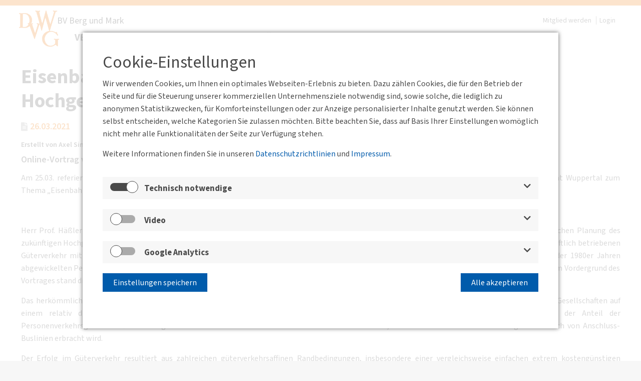

--- FILE ---
content_type: text/html; charset=utf-8
request_url: https://berg-mark.dvwg.de/aktuelles/aktuelle-meldungen/details/eisenbahn-in-den-usa-auf-dem-weg-zum-betrieb-von-hochgeschwindigkeitsverkehr-in-kalifornien-1.html
body_size: 6490
content:
<!DOCTYPE html>
<html class="" lang="de" dir="ltr">
<head>

<meta charset="utf-8">
<!-- 
	This website is powered by TYPO3 - inspiring people to share!
	TYPO3 is a free open source Content Management Framework initially created by Kasper Skaarhoj and licensed under GNU/GPL.
	TYPO3 is copyright 1998-2026 of Kasper Skaarhoj. Extensions are copyright of their respective owners.
	Information and contribution at https://typo3.org/
-->



<title>Eisenbahn in den USA - Auf dem Weg zum Betrieb von Hochgeschwindigkeitsverkehr in Kalifornien - BV Berg und Mark</title>
<meta name="generator" content="TYPO3 CMS" />
<meta name="description" content="Online-Vortrag von Herrn Prof. Dr. Michael Haessler, Bergische Universität Wuppertal" />
<meta property="og:title" content="Eisenbahn in den USA - Auf dem Weg zum Betrieb von Hochgeschwindigkeitsverkehr in Kalifornien" />
<meta property="og:type" content="article" />
<meta property="og:url" content="https://berg-mark.dvwg.de/aktuelles/aktuelle-meldungen/details/eisenbahn-in-den-usa-auf-dem-weg-zum-betrieb-von-hochgeschwindigkeitsverkehr-in-kalifornien-1.html" />
<meta property="og:description" content="Online-Vortrag von Herrn Prof. Dr. Michael Haessler, Bergische Universität Wuppertal" />
<meta property="og:site_name" content="BV Berg und Mark" />
<meta name="twitter:card" content="summary" />
<meta name="theme-color" content="#005BAB" />
<meta name="msapplication-tilecolor" content="#005BAB" />

<link rel="stylesheet" href="/typo3temp/assets/compressed/merged-8f3615fde6779986d0b8160772f9ba06-a58f349d9d220e3e4ccb260eaa3c2b24.css?1759773530" media="all">

<link rel="stylesheet" href="/typo3conf/ext/news/Resources/Public/Css/news-basic.css?1673017814" media="all">
<link rel="stylesheet" href="/typo3temp/assets/compressed/merged-6b0101df01546f239adb9708cd51581f-1ce75e92c7c2b283f1938142d759f561.css?1727272393" media="all">



<script src="/typo3temp/assets/compressed/merged-8c6bacb95b4067bf7f390a7d7a204678-a6b1a43f8a131e0a87900baa868aa332.js?1759772864"></script>




<link rel="shortcut icon" type="image/x-icon" href="/typo3conf/ext/nc_template/Resources/Public/Template/Default/img/favicon/favicon.ico"><link rel="icon" type="image/png" sizes="16x16" href="/typo3conf/ext/nc_template/Resources/Public/Template/Default/img/favicon/favicon-16x16.png"><link rel="icon" type="image/png" sizes="32x32" href="/typo3conf/ext/nc_template/Resources/Public/Template/Default/img/favicon/favicon-32x32.png"><link rel="icon" type="image/png" sizes="128x128" href="/typo3conf/ext/nc_template/Resources/Public/Template/Default/img/favicon/favicon-128x128.png"><link rel="icon" type="image/png" sizes="256x256" href="/typo3conf/ext/nc_template/Resources/Public/Template/Default/img/favicon/favicon-256x256.png"><link rel="apple-touch-icon" type="image/png" sizes="180x180" href="/typo3conf/ext/nc_template/Resources/Public/Template/Default/img/favicon/favicon-180x180.png"><link rel="apple-touch-icon" href="/typo3conf/ext/nc_template/Resources/Public/Template/Default/img/favicon/favicon-256x256.png"> <meta name="viewport" content="width=device-width, initial-scale=1, maximum-scale=2">
<link rel="canonical" href="https://berg-mark.dvwg.de/aktuelles/aktuelle-meldungen/details/eisenbahn-in-den-usa-auf-dem-weg-zum-betrieb-von-hochgeschwindigkeitsverkehr-in-kalifornien-1.html"/>

</head>
<body class="be_default">
<a href="#" class="scroll_to_top"><i class="fas fa-chevron-up"></i></a>
<div class="main  layout-nc_template__Default page-185" data-background="">
    <div class="content-holder">
        <div class="maincol-background-holder"></div>
        <header data-domain="dvwg.de">
    <div class="wrapper">
        <div class="logo-wrapper"><a href="/index.html" title="BV Berg und Mark" target="_self"><span class="logo"><img src="/typo3conf/ext/nc_template/Resources/Public/Template/Default/img/blank.gif" alt="BV Berg und Mark"></span></a></div>
        <div class="sitetitle">BV Berg und Mark</div>
        <div class="menu-btn"><div class="menu-btn__burger"></div></div>
        <ul class="login-navigation"><li><a href="https://www.dvwg.de/mitgliedschaft/mitglied-werden.html" target="_self">Mitglied werden</a></li><li><a href="/login.html" target="_self">Login</a></li></ul>
        <ul id="main_navi"><li class="sub1"><a href="/veranstaltungen/veranstaltungskalender.html" target="_self" class="sub1-link has-sub">Veranstaltungen</a><div class="sub2-box"><ul><li class="sub2" id="main-sub2-86"><a href="/veranstaltungen/veranstaltungskalender.html" target="_self" class="sub2-link">Veranstaltungskalender</a></li><li class="sub2" id="main-sub2-88"><a href="/veranstaltungen/archiv.html" target="_self" class="sub2-link">Archiv</a></li></ul></div></li><li class="sub1"><a href="/mitgliedschaft.html" target="_self" class="sub1-link">Mitgliedschaft</a></li><li class="sub1"><a href="/ueber-uns/bv-berg-und-mark.html" target="_self" class="sub1-link has-sub">Über uns</a><div class="sub2-box"><ul><li class="sub2" id="main-sub2-91"><a href="/ueber-uns/bv-berg-und-mark.html" target="_self" class="sub2-link">BV Berg und Mark</a></li><li class="sub2" id="main-sub2-92"><a href="/ueber-uns/ansprechpartner.html" target="_self" class="sub2-link">Ansprechpartner</a></li></ul></div></li><li class="sub1"><a href="/aktuelles/aktuelle-meldungen.html" target="_self" class="sub1-link has-sub active">Aktuelles</a><div class="sub2-box"><ul><li class="sub2" id="main-sub2-89"><a href="/aktuelles/aktuelle-meldungen.html" target="_self" class="sub2-link active">Aktuelle Meldungen</a></li><li class="sub2" id="main-sub2-90"><a href="/aktuelles/archiv.html" target="_self" class="sub2-link">Archiv</a></li></ul></div></li><li class="sub1"><a href="/downloads.html" target="_self" class="sub1-link">Downloads</a></li><li class="sub1"><a href="/kontakt.html" target="_self" class="sub1-link">Kontakt</a></li></ul>
    </div>
</header>
        <div class="maincol">
            <div id="mob"><ul class="mobilenav"><li class="sub1" id="mobile-sub1-81"><a href="/veranstaltungen/veranstaltungskalender.html" target="_self" class="sub1">Veranstaltungen</a><ul class="mobilenav2"><li class="sub2" id="mobile-sub2-86"><a href="/veranstaltungen/veranstaltungskalender.html" target="_self" class="sub2">Veranstaltungskalender</a></li><li class="sub2" id="mobile-sub2-88"><a href="/veranstaltungen/archiv.html" target="_self" class="sub2">Archiv</a></li></ul><span class="arrow"></span></li><li class="sub1" id="mobile-sub1-82"><a href="/mitgliedschaft.html" target="_self" class="sub1">Mitgliedschaft</a></li><li class="sub1" id="mobile-sub1-83"><a href="/ueber-uns/bv-berg-und-mark.html" target="_self" class="sub1">Über uns</a><ul class="mobilenav2"><li class="sub2" id="mobile-sub2-91"><a href="/ueber-uns/bv-berg-und-mark.html" target="_self" class="sub2">BV Berg und Mark</a></li><li class="sub2" id="mobile-sub2-92"><a href="/ueber-uns/ansprechpartner.html" target="_self" class="sub2">Ansprechpartner</a></li></ul><span class="arrow"></span></li><li class="sub1 open" id="mobile-sub1-84"><a href="/aktuelles/aktuelle-meldungen.html" target="_self" class="sub1">Aktuelles</a><ul class="mobilenav2"><li class="sub2 active" id="mobile-sub2-89"><a href="/aktuelles/aktuelle-meldungen.html" target="_self" class="sub2">Aktuelle Meldungen</a></li><li class="sub2" id="mobile-sub2-90"><a href="/aktuelles/archiv.html" target="_self" class="sub2">Archiv</a></li></ul><span class="arrow"></span></li><li class="sub1" id="mobile-sub1-184"><a href="/downloads.html" target="_self" class="sub1">Downloads</a></li><li class="sub1" id="mobile-sub1-85"><a href="/kontakt.html" target="_self" class="sub1">Kontakt</a></li></ul><ul class="topnavi-mobile"><li><a href="/login.html" target="_self">Login</a></li></ul><hr><ul class="center"><li><a href="/aktuelles/aktuelle-meldungen.html" target="_self">Aktuelles</a></li><li><a href="/links.html" target="_self">Links</a></li><li><a href="https://www.dvwg.de/impressum.html" target="_self">Impressum</a></li><li><a href="https://www.dvwg.de/datenschutz.html" target="_self">Datenschutz</a></li></ul><ul class="center main-site"><li><a href="https://www.dvwg.de/index.html" target="_self">DVWG-HGS</a></li></ul><hr><div class="social-links"><a class="external-link" href="https://www.facebook.com/sharer/sharer.php?u=https://berg-mark.dvwg.de/aktuelles/aktuelle-meldungen/details/eisenbahn-in-den-usa-auf-dem-weg-zum-betrieb-von-hochgeschwindigkeitsverkehr-in-kalifornien-1.html"><i class="fab fa-facebook-square"></i></a><a class="external-link" href="https://www.linkedin.com/shareArticle?mini=true&url=https://berg-mark.dvwg.de/aktuelles/aktuelle-meldungen/details/eisenbahn-in-den-usa-auf-dem-weg-zum-betrieb-von-hochgeschwindigkeitsverkehr-in-kalifornien-1.html&title=&summary=&source="><i class="fab fa-linkedin"></i></a></div></div>
                <div class="main-content simple">
                    
                    <!--TYPO3SEARCH_begin-->
                    <div class="wrapper">
    

            <div id="c340" class="frame frame-default frame-type-list frame-layout-0">
                
                
                    



                
                
                    

    



                
                

    
        


	


<div class="news news-single">
	<div class="article" itemscope="itemscope" itemtype="http://schema.org/Article">
		
	
			
			
			<div class="header">
				<h1 itemprop="headline">Eisenbahn in den USA - Auf dem Weg zum Betrieb von Hochgeschwindigkeitsverkehr in Kalifornien</h1>
			</div>
			<!-- date -->
			
					<span class="news-single-date news 6">
						<time datetime="2021-03-26">
							26.03.2021
							<meta itemprop="datePublished" content="2021-03-26" />
						</time>
					</span>
				
			
			
			<div class="footer">
				<p>
					

					
					
						<!-- author -->
						<span class="news-list-author" itemprop="author" itemscope="itemscope" itemtype="http://schema.org/Person">
							Erstellt von <span itemprop="name" class="author_name">Axel Sindram</span>
							</span>
					
				</p>
			</div>
			
				
					<!-- teaser -->
					<div class="teaser-text" itemprop="description">
						<p>Online-Vortrag von Herrn Prof. Dr. Michael Haessler, Bergische Universität Wuppertal</p>
					</div>
				

				

				



				<!-- main text -->
				<div class="news-text-wrap" itemprop="articleBody">
					<p class="text-justify">Am 25.03. referierte Herr Univ.-Prof. Dr.-Ing. Michael Häßler Häßler vom Lehr- und Forschungsgebiet "Bahnsystemtechnik" an der Bergischen Universität Wuppertal zum Thema „Eisenbahn in den USA - Auf dem Weg zum Betrieb von Hochgeschwindigkeitsverkehr in Kalifornien“</p>
<p class="text-justify">&nbsp;</p>
<p class="text-justify">Herr Prof. Häßler hielt sich ab März 2018 für zwei Jahre als Teil eines vierköpfigen Kernteams der DB Engineering &amp; Consulting USA Inc. zur betrieblichen Planung des zukünftigen Hochgeschwindigkeitsverkehrs in Kalifornien auf. Der Vortrag eröffnete sowohl einen kurzen Blick auf den aktuellen, erfolgreich privatwirtschaftlich betriebenen Güterverkehr mit seinen Erfolgskriterien als auch den weitgehend von der staatlichen Amtrak auf meist eingleisigen Güterverkehrsgleisen im Stil der 1980er Jahren abgewickelten Personenverkehr. Dieser erlebt gerade durch die Errichtung erster Hochgeschwindigkeitsstrecken gerade einen Sprung ins 21. Jahrhundert. Im Vordergrund des Vortrages stand die betriebliche Planung des teilweise bereits in Bau befindlichen Hochgeschwindigkeitssystems in Kalifornien.</p>
<p class="text-justify">Das herkömmliche Bahnsystem der USA unterscheidet sich grundlegend von dem In Deutschland und Europa: Während im Güterverkehr von 8 “Class A“-Gesellschaften auf einem relativ dichten Streckennetz ein Marktanteil von 27% des Gesamtverkehrs erzielt wird (zum Vergleich Deutschland: 14%), liegt der Anteil der Personenverkehrsgesellschaft AMTRAK gerade mal bei 1% auf einem erheblich kleineren Verkehrsnetz, wobei ein Teil der Verkehrsleistung zudem noch von Anschluss-Buslinien erbracht wird.</p>
<p class="text-justify">Der Erfolg im Güterverkehr resultiert aus zahlreichen güterverkehrsaffinen Randbedingungen, insbesondere einer vergleichsweise einfachen extrem kostengünstigen Infrastruktur (Eingleisigkeit, Dieselbetrieb, einfaches Signalsystem aus dem Jahr 1936, hohe Standardisierung des Fahrzeugparks), geringen Umweltschutzauflagen, günstigen Betriebsbedingungen (geringe Streckenneigungen, lange Blockabstände zur Bildung langer Züge, größeres Lichtraumprofil zur Doppelstock-Container-Beförderung), sowie einem einfachen aber stabilen Betriebskonzept „Precision Railraoding“.</p>
<p class="text-justify">In der Personenverkehrsgesellschaft AMTRAK schlossen sich 1971 die verbliebenen 20 privaten Gesellschaften &nbsp;zusammen. Die Gesellschaft bedient 28 staatlich subventionierte Regionalverkehrsrelationen und 12 Langstrecken (1.200 Km und mehr) mit insgesamt 300 Zügen täglich.</p>
<p class="text-justify">Für den Hochgeschwindigkeitsverkehr sind neben der bestehenden Ostküsten-Verbindung Boston-Washington 4 weitere Korridore in Bau / Planung, u.a. die „California High Speed Rail“ von San Francisco nach Los Angeles (840 Km). Diese wurde in einer Volksabstimmung aus 2008 gebilligt, und es wurde ein Jahr später die wichtigsten Anforderungen definiert, z.B. Reisezeit LA-SF: 2.Std. 40 Min., Höchstgeschwindigkeit: 200 mph, Zahl der Zwischenhalte, umweltschonende Trassierung entlang bestehender Verkehrsachsen…</p>
<p class="text-justify">Die Planung beginnt mit einer umfassenden Bestandsaufnahme der vorhandenen Rahmenbedingungen, (Infrastruktur, Wettbewerber,…).</p>
<p class="text-justify">Die wettbewerbliche Vergabe erfolgt in 4 Vertragswerken / Ausschreibungspaketen:</p>
<p class="text-justify">1: Betriebliche Beratung</p>
<p class="text-justify">2: Ortsfeste Infrastruktur</p>
<p class="text-justify">3: Rollendes Material, Lieferung und Instandhaltung</p>
<p class="text-justify">4: langjähriger eigenwirtschaftlicher Betrieb</p>
<p class="text-justify">In der ersten Phase soll zunächst der mittlere Abschnitt (Central Valley Segment) zwischen Merced und Bakersfield (170 Meilen) realisiert werden.</p>
<p class="text-justify">Hier hatte Prof. Häßler zunächst ein Berechnungstool zur Berechnung der Höchstabstände von Überleitstellen zum bestmöglichen Kapazitätserhalt bei Eingleisigkeit geliefert. Diese werden bestimmt durch die gewünschte Zugzahl, die auch bei eingleisiger Betriebsführung (Betriebsstörungen, Baustellen) gefahren werden kann.</p>
<p class="text-justify">In Abhängigkeit von dem gewünschten Service-Level (Reisezeit, Kapazität, Komfort) wurde sodann der Personalbedarf und die darauf entfallenden Aufwendungen (Fahrplan und Betriebsleitung) ermittelt.</p>
<p class="text-justify">Darüber hinaus wurde der Energiebedarf für eine Zugfahrt, entsprechend einem Triebzug entsprechend ICE 3 mit einer mittleren Besetzung von 156 Fahrgästen und einer Geschwindigkeit vom 180 mph sowie für die Hilfsbetriebe &nbsp;ermittelt.</p>
<p class="text-justify">Für das Jahr der Betriebsaufnahme 2028 ist zwischen Merced und Bakersfield ein ganztägiger Stundentakt ohne HVZ-Verstärker vorgesehen, der an beiden Endpunkten mit dem vorhandenen Schienen- und Busangebot verknüpft ist.</p>
<p class="text-justify">Die jährlichen Betriebskosten liegen bei ca. 20 Mio.$ bis 2031.</p>
<p class="text-justify">Weitere Informationen: <a href="https://hsr.ca.gov/" title="https://hsr.ca.gov/" target="_self">https://hsr.ca.gov</a>/</p>
<p class="text-justify">&nbsp;&nbsp;&nbsp;&nbsp;&nbsp;&nbsp;&nbsp;&nbsp;&nbsp;&nbsp;&nbsp;</p>
<p>&nbsp;</p>
				</div>
				


			

			
			<div class="clear"></div>
			<!-- related things -->
			
			<div class="clear"></div>
			



			<!-- Back Button -->
			<button type="button" class="event-back-button btn btn-primary" onclick="history.back();">Zurück</button>
		
	<div class="clear"></div>
	

	</div>
</div>

    


                
                    



                
                
                    



                
            </div>

        

</div>
                    <!--TYPO3SEARCH_end-->
                </div>
        </div>
    </div>
    <footer>
    <div class="wrapper">
        <nav aria-label="Footer" tabindex="2">
            <div class="footer-main district"><ul class="left"><li class="sub1"><a href="/aktuelles/aktuelle-meldungen.html" target="_self">Aktuelles</a></li><li class="sub1"><a href="/downloads.html" target="_self">Downloads</a></li><li class="sub1"><a href="/links.html" target="_self">Links</a></li></ul><ul class="center"><li><a href="https://www.dvwg.de/index.html" target="_self">DVWG Hauptportal</a></li></ul><ul class="right"><li class="sub1"><a href="https://www.dvwg.de/impressum.html" target="_self">Impressum</a></li><li class="sub1"><a href="https://www.dvwg.de/datenschutz.html" target="_self">Datenschutz</a></li></ul><br><div class="social-links"><a class="external-link" href="https://www.facebook.com/sharer/sharer.php?u=https://berg-mark.dvwg.de/aktuelles/aktuelle-meldungen/details/eisenbahn-in-den-usa-auf-dem-weg-zum-betrieb-von-hochgeschwindigkeitsverkehr-in-kalifornien-1.html"><i class="fab fa-facebook-square"></i></a><a class="external-link" href="https://www.linkedin.com/shareArticle?mini=true&url=https://berg-mark.dvwg.de/aktuelles/aktuelle-meldungen/details/eisenbahn-in-den-usa-auf-dem-weg-zum-betrieb-von-hochgeschwindigkeitsverkehr-in-kalifornien-1.html&title=&summary=&source="><i class="fab fa-linkedin"></i></a></div></div>
        </nav>
    </div>
    <div class="clear"></div>
    <div class="cookie-popup-button" data-mfp-src="#cookie-popup" data-effect="mfp-zoom-out"></div><div class="white-popup white-cookie-popup" id="cookie-popup"><div class="wrapper"><div class="home-popup-inner"><div class="wrapper">
    

            <div id="c482" class="frame frame-default frame-type-text frame-layout-0">
                
                
                    



                
                
                    

    
            

    
            <h2 class="">
                Cookie-Einstellungen
            </h2>
        



            



            



    



                
                

    <p>Wir verwenden Cookies, um Ihnen ein optimales Webseiten-Erlebnis zu bieten. Dazu zählen Cookies, die für den Betrieb der Seite und für die&nbsp;Steuerung&nbsp;unserer kommerziellen Unternehmensziele notwendig sind, sowie solche, die&nbsp;lediglich zu anonymen&nbsp;Statistikzwecken, für Komforteinstellungen oder zur Anzeige personalisierter Inhalte genutzt werden. Sie können selbst entscheiden, welche Kategorien Sie zulassen möchten. Bitte beachten Sie, dass auf Basis Ihrer Einstellungen womöglich nicht mehr alle Funktionalitäten der Seite zur Verfügung stehen.</p>
<p>Weitere Informationen finden&nbsp;Sie in unseren <a href="https://www.dvwg.de/datenschutz.html" target="_self">Datenschutzrichtlinien</a> und <a href="https://www.dvwg.de/impressum.html" target="_self">Impressum</a>.</p>


                
                    



                
                
                    



                
            </div>

        

</div><div class="wrapper"><div  id="c484" class="grid-container grid-accordion     frame-class-default ">
    <div class="accordion-header">
        
                
                    <div class="wrapper">
    

            <div id="c488" class="frame frame-default frame-type-html frame-layout-0">
                
                
                    



                
                
                

    <div class="input-group mb-0">
                                        <div class="input-group-prepend">
                                            <div class="input-group-text">
                                                <label class="switch ">
                                                    <input type="checkbox" disabled checked class="js-btn-1 primary">
                                                    <span class="slider" data-tippy-content="Kann man leider nich deaktivieren, technische Cookies sind notwendig"></span>
                                                </label>
                                            </div>
                                        </div>
                                        <span class="form-control">Technisch notwendige</span>
                                    </div>
<button></button>


                
                    



                
                
                    



                
            </div>

        

</div>
                
            
    </div>
    <div class="accordion-body">
        
            
                <div class="wrapper">
    

            <div id="c486" class="frame frame-default frame-type-text frame-layout-0">
                
                
                    



                
                
                    

    
            

    
            
                

    
            <h3 class="">
                Technisch notwendige
            </h3>
        



            
        



            



            



    



                
                

    <p>Diese Cookies sind unbedingt erforderlich, damit die Website grundlegend funktioniert, zum Beispiel die Navigation, der Warenkorb, die Darstellung in Ihrem Internetbrowser oder die Zustimmung zu den Cookies. Ohne sie können Sie die Seite nicht wie beabsichtigt vewenden.</p>


                
                    



                
                
                    



                
            </div>

        

</div>
            
        
    </div>
</div>
<div class="clear"></div>
</div><div class="wrapper"><div  id="c489" class="grid-container grid-accordion     frame-class-default ">
    <div class="accordion-header">
        
                
                    <div class="wrapper">
    

            <div id="c490" class="frame frame-default frame-type-html frame-layout-0">
                
                
                    



                
                
                

    <div class="input-group mb-1">
                                        <div class="input-group-prepend">
                                            <div class="input-group-text">
                                                <label class="switch ">
                                                    <input type="checkbox" class="js-btn-3 primary">
                                                    <span class="slider"></span>
                                                </label>
                                            </div>
                                        </div>
                                        <span class="form-control">Video</span>
                                    </div>
<button></button>


                
                    



                
                
                    



                
            </div>

        

</div>
                
            
    </div>
    <div class="accordion-body">
        
            
                <div class="wrapper">
    

            <div id="c3621" class="frame frame-default frame-type-text frame-layout-0">
                
                
                    



                
                
                    

    
            

    
            
                

    
            <h3 class="">
                Youtube
            </h3>
        



            
        



            



            



    



                
                

    <p>Wir nutzen den Google-Dienst Youtube, welche Videos und Medien bereitstellt und unter anderem auch das Nutzerverhalten analysiert.</p>


                
                    



                
                
                    



                
            </div>

        

</div>
            
        
    </div>
</div>
<div class="clear"></div>
</div><div class="wrapper"><div  id="c3620" class="grid-container grid-accordion     frame-class-default ">
    <div class="accordion-header">
        
                
                    <div class="wrapper">
    

            <div id="c3622" class="frame frame-default frame-type-html frame-layout-0">
                
                
                    



                
                
                

    <div class="input-group mb-1">
                                        <div class="input-group-prepend">
                                            <div class="input-group-text">
                                                <label class="switch ">
                                                    <input type="checkbox" class="js-btn-3 primary">
                                                    <span class="slider"></span>
                                                </label>
                                            </div>
                                        </div>
                                        <span class="form-control">Google Analytics</span>
                                    </div>
<button></button>


                
                    



                
                
                    



                
            </div>

        

</div>
                
            
    </div>
    <div class="accordion-body">
        
            
                <div class="wrapper">
    

            <div id="c491" class="frame frame-default frame-type-text frame-layout-0">
                
                
                    



                
                
                    

    
            

    
            
                

    
            <h3 class="">
                Google Analytics
            </h3>
        



            
        



            



            



    



                
                

    <p>Wir verwenden Google Analytics, um die Statistik auf der Seite zu sammeln.</p>


                
                    



                
                
                    



                
            </div>

        

</div>
            
        
    </div>
</div>
<div class="clear"></div>
</div><div class="wrapper">
    

            <div id="c487" class="frame frame-default frame-type-html frame-layout-0">
                
                
                    



                
                
                

    <a id="save" class="button btn cookie-button" href="#">Einstellungen speichern</a>
<a id="all" class="button btn cookie-button" href="#">Alle akzeptieren</a>
<div class="clear"></div>


                
                    



                
                
                    



                
            </div>

        

</div><div class="wrapper">
    

            <div id="c483" class="frame frame-default frame-type-html frame-layout-0">
                
                
                    



                
                
                

    <p class="video-text">
  Sie haben den Cookie- sowie den Datenschutz-Einstellungen für das Abspielen der Videos auf der Seite nicht zugestimmt. Wir können das Video erst dann abspielen, wenn diese Einstellung stimmt.
</p>


                
                    



                
                
                    



                
            </div>

        

</div></div></div></div>
</footer>
</div>
<script src="/typo3temp/assets/compressed/merged-68e991473837416f5704c1146f9015e8-5e4cab635ac64c2c44e3667503aba99f.js?1743672563"></script>

<script src="/typo3temp/assets/compressed/merged-9c44161ef542b148f12ca71521d19fda-6f5dd57bf5f88e5555c223405862f257.js?1747828501"></script>
<script src="/typo3temp/assets/compressed/Form.min-aeed01bcd7f2d5eaa716cd3194994d89.js?1727274748" defer="defer"></script>




</body>
</html>

--- FILE ---
content_type: application/javascript; charset=utf-8
request_url: https://berg-mark.dvwg.de/typo3temp/assets/compressed/merged-68e991473837416f5704c1146f9015e8-5e4cab635ac64c2c44e3667503aba99f.js?1743672563
body_size: 4168
content:

$(document).ready(function() {
    $('.tx-femanager select#femanager_field_usergroup').select2();
    $('.tx_dvwg.list select#femanager_field_usergroup').select2();
    $('.tx_dvwg select#femanager_field_select_year').select2();
    $('.tx_dvwg.export select#femanager_field_contribution_type').select2();
    $('.tx_dvwg.export select#femanager_field_sorting').select2();
    $('.tx-femanager select#femanager_field_export_user_type').select2();
    $('.tx_dvwg.new select#femanager_field_contribution_type').select2();
    $('.femanager_edit select#femanager_field_contribution_type').select2();

    /*if($('table#dt-datatable1').length) {
        $('table#dt-datatable1').DataTable();
    }
    if($('table#dt-datatable2').length) {
        $('table#dt-datatable2').DataTable();
    }*/


    if($('table#d-table').length) {
        var table = $('table#d-table').DataTable({
            fixedHeader: true,
            responsive: true,
            "lengthMenu": [ [10, 20, 50, -1], [10, 20, 50, "Alle"] ],
            "pageLength": 20,
            "dom": '<"top"lfp<"clear">>rt<"bottom"ip<"clear">>',
            stateSave: true,
            "initComplete": function(settings, json) {
                /*$('a.iframe').magnificPopup({
                 type:'iframe',
                 closeBtnInside: false,
                 closeMarkup: '<button title="%title%" type="button" class="mfp-close">&#215;</button>',
                 });*/
            },
            "language": {
                "emptyTable": "Keine Daten in der Tabelle vorhanden",
                "info": "_START_ bis _END_ von _TOTAL_ Einträgen",
                "infoEmpty": "Keine Daten vorhanden",
                "infoFiltered": "(gefiltert von _MAX_ Einträgen)",
                "infoThousands": ".",
                "loadingRecords": "Wird geladen ..",
                "processing": "Bitte warten ..",
                "paginate": {
                    "first": "Erste",
                    "previous": "Zurück",
                    "next": "Nächste",
                    "last": "Letzte"
                },
                "aria": {
                    "sortAscending": ": aktivieren, um Spalte aufsteigend zu sortieren",
                    "sortDescending": ": aktivieren, um Spalte absteigend zu sortieren"
                },
                "select": {
                    "rows": {
                        "_": "%d Zeilen ausgewählt",
                        "1": "1 Zeile ausgewählt"
                    },
                    "cells": {
                        "1": "1 Zelle ausgewählt",
                        "_": "%d Zellen ausgewählt"
                    },
                    "columns": {
                        "1": "1 Spalte ausgewählt",
                        "_": "%d Spalten ausgewählt"
                    }
                },
                "buttons": {
                    "print": "Drucken",
                    "copy": "Kopieren",
                    "copyTitle": "In Zwischenablage kopieren",
                    "copySuccess": {
                        "_": "%d Zeilen kopiert",
                        "1": "1 Zeile kopiert"
                    },
                    "collection": "Aktionen <span class=\"ui-button-icon-primary ui-icon ui-icon-triangle-1-s\"><\/span>",
                    "colvis": "Spaltensichtbarkeit",
                    "colvisRestore": "Sichtbarkeit wiederherstellen",
                    "copyKeys": "Drücken Sie die Taste <i>ctrl<\/i> oder <i>⌘<\/i> + <i>C<\/i> um die Tabelle<br \/>in den Zwischenspeicher zu kopieren.<br \/><br \/>Um den Vorgang abzubrechen, klicken Sie die Nachricht an oder drücken Sie auf Escape.",
                    "csv": "CSV",
                    "excel": "Excel",
                    "pageLength": {
                        "-1": "Alle Zeilen anzeigen",
                        "_": "%d Zeilen anzeigen"
                    },
                    "pdf": "PDF"
                },
                "autoFill": {
                    "cancel": "Abbrechen",
                    "fill": "Alle Zellen mit <i>%d<i> füllen<\/i><\/i>",
                    "fillHorizontal": "Alle horizontalen Zellen füllen",
                    "fillVertical": "Alle vertikalen Zellen füllen"
                },
                "decimal": ",",
                "search": "Suche:",
                "searchBuilder": {
                    "add": "Bedingung hinzufügen",
                    "button": {
                        "0": "Such-Baukasten",
                        "_": "Such-Baukasten (%d)"
                    },
                    "condition": "Bedingung",
                    "conditions": {
                        "date": {
                            "after": "Nach",
                            "before": "Vor",
                            "between": "Zwischen",
                            "empty": "Leer",
                            "not": "Nicht",
                            "notBetween": "Nicht zwischen",
                            "notEmpty": "Nicht leer",
                            "equals": "Gleich"
                        },
                        "number": {
                            "between": "Zwischen",
                            "empty": "Leer",
                            "equals": "Entspricht",
                            "gt": "Größer als",
                            "gte": "Größer als oder gleich",
                            "lt": "Kleiner als",
                            "lte": "Kleiner als oder gleich",
                            "not": "Nicht",
                            "notBetween": "Nicht zwischen",
                            "notEmpty": "Nicht leer"
                        },
                        "string": {
                            "contains": "Beinhaltet",
                            "empty": "Leer",
                            "endsWith": "Endet mit",
                            "equals": "Entspricht",
                            "not": "Nicht",
                            "notEmpty": "Nicht leer",
                            "startsWith": "Startet mit",
                            "notContains": "enthält nicht",
                            "notStarts": "startet nicht mit",
                            "notEnds": "endet nicht mit"
                        },
                        "array": {
                            "equals": "ist gleich",
                            "empty": "ist leer",
                            "contains": "enthält",
                            "not": "ist ungleich",
                            "notEmpty": "ist nicht leer",
                            "without": "aber nicht"
                        }
                    },
                    "data": "Daten",
                    "deleteTitle": "Filterregel entfernen",
                    "leftTitle": "Äußere Kriterien",
                    "logicAnd": "UND",
                    "logicOr": "ODER",
                    "rightTitle": "Innere Kriterien",
                    "title": {
                        "0": "Such-Baukasten",
                        "_": "Such-Baukasten (%d)"
                    },
                    "value": "Wert",
                    "clearAll": "Alle löschen"
                },
                "searchPanes": {
                    "clearMessage": "Leeren",
                    "collapse": {
                        "0": "Suchmasken",
                        "_": "Suchmasken (%d)"
                    },
                    "countFiltered": "{shown} ({total})",
                    "emptyPanes": "Keine Suchmasken",
                    "loadMessage": "Lade Suchmasken..",
                    "title": "Aktive Filter: %d",
                    "showMessage": "zeige Alle",
                    "collapseMessage": "Alle einklappen",
                    "count": "{total}"
                },
                "thousands": ".",
                "zeroRecords": "Keine passenden Einträge gefunden",
                "lengthMenu": "_MENU_ Zeilen anzeigen",
                "datetime": {
                    "previous": "Vorher",
                    "next": "Nachher",
                    "hours": "Stunden",
                    "minutes": "Minuten",
                    "seconds": "Sekunden",
                    "unknown": "Unbekannt",
                    "weekdays": [
                        "Sonntag",
                        "Montag",
                        "Dienstag",
                        "Mittwoch",
                        "Donnerstag",
                        "Freitag",
                        "Samstag"
                    ],
                    "months": [
                        "Januar",
                        "Februar",
                        "März",
                        "April",
                        "Mai",
                        "Juni",
                        "Juli",
                        "August",
                        "September",
                        "Oktober",
                        "November",
                        "Dezember"
                    ]
                },
                "editor": {
                    "close": "Schließen",
                    "create": {
                        "button": "Neu",
                        "title": "Neuen Eintrag erstellen",
                        "submit": "Neu"
                    },
                    "edit": {
                        "button": "Ändern",
                        "title": "Eintrag ändern",
                        "submit": "ändern"
                    },
                    "remove": {
                        "button": "Löschen",
                        "title": "Löschen",
                        "submit": "Löschen",
                        "confirm": {
                            "_": "Sollen %d Zeilen gelöscht werden?",
                            "1": "Soll diese Zeile gelöscht werden?"
                        }
                    },
                    "error": {
                        "system": "Ein Systemfehler ist aufgetreten"
                    },
                    "multi": {
                        "title": "Mehrere Werte",
                        "info": "Die ausgewählten Elemente enthalten mehrere Werte für dieses Feld. Um alle Elemente für dieses Feld zu bearbeiten und auf denselben Wert zu setzen, klicken oder tippen Sie hier, andernfalls behalten diese ihre individuellen Werte bei.",
                        "restore": "Änderungen zurücksetzen",
                        "noMulti": "Dieses Feld kann nur einzeln bearbeitet werden, nicht als Teil einer Mengen-Änderung."
                    }
                }
            }

        });
        table.order( [ 1, 'desc' ] ).draw();
    }

    $('#d-table_length select').select2();


    $( "#femanager_field_select_year" ).change(function() {
        $('.tx-powermail').submit();
    });

    $( ".tx_dvwg.list #femanager_field_usergroup" ).change(function() {
        $('.tx-powermail').submit();
    });



    $("input#femanager_field_von").flatpickr(
        {
            altInput: true,
            allowInput: true,
            altFormat: "d.m.Y",
            dateFormat: "d.m.Y",
            locale : "de",
            disableMobile: "true"
        }
    );
    $("input#femanager_field_bis").flatpickr(
        {
            altInput: true,
            allowInput: true,
            altFormat: "d.m.Y",
            dateFormat: "d.m.Y",
            locale : "de",
            disableMobile: "true"
        }
    );

    $('#regform').parsley();

});


$(window).on("load", function(){
    if($('.pdf-holder a#pdf-link').length) {
        setTimeout(function(){
            if(($('html').hasClass('Safari')) || ($('body').hasClass('safari'))) {
                PDFObject.embed($('.pdf-holder a#pdf-link').attr('data-pdf'), ".pdf", {
                        forcePDFJS: true,
                        PDFJS_URL: "/typo3conf/ext/dvwg/Resources/Public/pdfjs/web/viewer.html"
                    }
                );
            } else {
                PDFObject.embed($('.pdf-holder a#pdf-link').attr('data-pdf'), ".pdf", {
                        PDFJS_URL: "/typo3conf/ext/dvwg/Resources/Public/pdfjs/web/viewer.html"
                    }
                );
            }
        }, 500);
    }

    if($('.tx-femanager.tx_dvwg.edit')) {
       if(($('#femanager_field_optional_first_name1').val() == '') && ($('#femanager_field_optional_last_name1').val() == '') && ($('#femanager_field_optional_email1').val() == '')) {
           $('#femanager_field_gender1-0, #femanager_field_gender1-1, #femanager_field_gender1-2').prop('checked', false);
       }
    }

    if(($('.femanager_new').length > 0) || ($('.femanager_edit').length > 0)) {

        $('#femanager_field_contribution_typ').select2();

        $('#femanager_field_usergroup option[value="1"]').remove(); // dvwg allgemein
        $('#femanager_field_usergroup option[value="2"]').remove(); // Junges Forum
        //$('#femanager_field_usergroup option[value="22"]').remove(); // HGS

        //$('.tx-femanager select#femanager_field_contribution_type').select2();

        if ($("input#femanager_field_user_type_0").is(':checked')) {
            setPrivate();
        }
        if ($("input#femanager_field_user_type_1").is(':checked')) {
            setCommerce();
        }

        if($('#user-type').attr('data-usertype') == '0') {
            setPrivate();
        }

        if($('#user-type').attr('data-usertype') == '1') {
            setCommerce();
        }

        $(".femanager_user_type input:radio").change(function() {
            if (this.value == '0') {
                setPrivate();
                $("select#femanager_field_contribution_type").val($("select#femanager_field_contribution_type option:first").val());
            }
            if (this.value == '1') {
                setCommerce();
                $("select#femanager_field_contribution_type").val($("select#femanager_field_contribution_type option:first").val());
            }
        });

    }

    if($('.femanager_new_admin').length > 0) {
        $('#femanager_field_usergroup option[value="23"]').remove();
    };

    if ($("input#femanager_field_contribution_free").is(':checked')) {
        $('#femanager_field_contribution').prop( "disabled", true );
    }

    $("input#femanager_field_contribution_free").change(function() {
        console.log('change');
        if ($("input#femanager_field_contribution_free").is(':checked')) {
            $('#femanager_field_contribution').prop( "disabled", true );
        } else {
            $('#femanager_field_contribution').prop( "disabled", false );
        }
    });

    if($('.tx-femanager.tx_dvwg.new').length > 0) {
        $('input#femanager_field_user_type_0').prop("checked");
        $('input#femanager_field_user_type_0').click();
        setPrivate();
    }

    $('.femanager_date_of_birth input#femanager_field_date_of_birth').change(function() {
        var myDate = $(this).val();
        var engDate = myDate.substring(6, 10) + '-' + myDate.substring(3, 5) + '-' + myDate.substring(0, 2);
        var newDate = new Date(engDate);
        var ts = newDate.getTime();
        var now = Date.now();
        var diff = now - ts;
        years = Math.floor(diff / (365*24*3600*1000));
        if ($('#femanager_field_user_type_0').is(':checked')) {
            if (years < 28) {
                $('#femanager_field_contribution_type option[value="1"]').prop('selected', 'selected').change()
            }
            if ((years >= 28) && (years <= 33)) {
                $('#femanager_field_contribution_type option[value="2"]').prop('selected', 'selected').change()
            }
            if (years > 34) {
                $('#femanager_field_contribution_type option[value="3"]').prop('selected', 'selected').change()
            }
        }
    });

    $('.femanager_edit #femanager_field_contribution_type').attr('disabled', 'disabled');
    $('.femanager_edit #femanager_field_usergroup').attr('disabled', 'disabled');
    $('.femanager_edit #femanager_field_user_type_1').attr('disabled', 'disabled');
    $('.femanager_edit #femanager_field_user_type_0').attr('disabled', 'disabled');
    if($('#user-type').attr('data-user-type') == 0) {
        $('.femanager_edit').addClass('user_type_private');
    } else {
        $('.femanager_edit').addClass('user_type_commerce');
    }
});


function setCommerce() {
    var $mysel = $('.tx-femanager select#femanager_field_contribution_type');
    if ($mysel.hasClass('select2-hidden-accessible')) {
        $mysel.select2("destroy");
    }

    //$('.tx-femanager select#femanager_field_contribution_type').select2();

    //$('.tx-femanager select#femanager_field_contribution_typ').select2('destroy');

    $('.tx-powermail form').parsley().destroy();
    $('.femanager_new').addClass('user_type_commerce');
    $('.femanager_new').removeClass('user_type_private');
    $('.femanager_edit').addClass('user_type_commerce');
    $('.femanager_edit').removeClass('user_type_private');
    $('.femanager_address').insertAfter($('.femanager_position'));
    $('.femanager_zip').insertAfter($('.femanager_address'));
    $('.femanager_city').insertAfter($('.femanager_zip'));
    $('.femanager_country').insertAfter($('.femanager_position'));
    $('.femanager_usergroup').insertAfter($('.femanager_country'));
    $('.femanager_department').insertAfter($('.femanager_position'));
    $('.femanager_www').insertAfter($('.femanager_usergroup'));

    if($('.femanager_new').hasClass('femanager_edit_admin')) {

    } else {
        $('.femanager_field_of_activity').hide();

        $('.femanager_date_of_birth').addClass('parsley_not_req');
        $('.femanager_date_of_birth').removeClass('parsley_req');

        /*
        $('.femanager_date_of_birth input#femanager_field_date_of_birth').flatpickr().destroy();
        $('.femanager_date_of_birth input#femanager_field_date_of_birth').removeAttr("required");
        $('.femanager_date_of_birth input#femanager_field_date_of_birth').removeAttr("data-parsley-required");
        $('.femanager_date_of_birth input#femanager_field_date_of_birth').removeClass('parsley-error');
        $('.femanager_date_of_birth input#femanager_field_date_of_birth')
        $('.femanager_date_of_birth input#femanager_field_date_of_birth').flatpickr(
            {
                altInput: true,
                altFormat: "d.m.Y",
                dateFormat: "d.m.Y",
                locale : "de",
                minDate: new Date().fp_incr(-(365*107)),
                maxDate: new Date().fp_incr(-(365*18)),
                disableMobile: "true"
            }
        );

        $('.femanager_date_of_birth').hide();
        */
        $('.femanager_fax').addClass('margin-right');
        $('.femanager_username').addClass('no-margin-right');
    }

    $('select#femanager_field_contribution_type option[value="1"]').prop("disabled", true);
    $('select#femanager_field_contribution_type option[value="2"]').prop("disabled", true);
    $('select#femanager_field_contribution_type option[value="3"]').prop("disabled", true);
    $('select#femanager_field_contribution_type option[value="4"]').prop("disabled", true);
    //$('select#femanager_field_contribution_type option[value="5"]').prop("disabled", true);
    $('select#femanager_field_contribution_type option[value="8"]').prop("disabled", true);

    $('select#femanager_field_contribution_type option[value="6"]').prop("disabled", false);
    $('select#femanager_field_contribution_type option[value="7"]').prop("disabled", false);

    $mysel.select2();
    $('.tx-powermail form').parsley();

    //$('.tx-femanager select#femanager_field_contribution_type').select2();

    $("input#femanager_field_date_of_birth").flatpickr(
        {
            altInput: true,
            allowInput: true,
            altFormat: "d.m.Y",
            dateFormat: "d.m.Y",
            locale : "de",
            disableMobile: "true",
        }
    );
}

function setPrivate() {

    var $mysel = $('.tx-femanager select#femanager_field_contribution_type');
    if($mysel.hasClass('select2-hidden-accessible')) {
        $mysel.select2("destroy");
    }
    //$('.tx-femanager select#femanager_field_contribution_typ').select2('destroy');

    $('.tx-powermail form').parsley().destroy();

    $('.femanager_new').removeClass('user_type_commerce');
    $('.femanager_new').addClass('user_type_private');

    $('.femanager_edit').removeClass('user_type_commerce');
    $('.femanager_edit').addClass('user_type_private');

    $('.femanager_address').insertAfter($('.femanager_usergroup').next());
    $('.femanager_zip').insertAfter($('.femanager_address'));
    $('.femanager_city').insertAfter($('.femanager_zip'));
    $('.femanager_country').insertAfter($('.femanager_lastname'));
    $('.femanager_usergroup').insertAfter($('.femanager_country'));
    $('.femanager_department').insertAfter($('.femanager_field_of_activity'));
    $('.femanager_field_of_activity').show();

    if($('.femanager_new').hasClass('femanager_edit_admin')) {

    } else {
        /*
        $('.femanager_date_of_birth input#femanager_field_date_of_birth').flatpickr().destroy();
        $('.femanager_date_of_birth').addClass('parsley_req');
        $('.femanager_date_of_birth').removeClass('parsley_not_req');
        $('.femanager_date_of_birth input#femanager_field_date_of_birth').prop("required", true);
        $('.femanager_date_of_birth input#femanager_field_date_of_birth').prop("data-parsley-required", true);
        $('.femanager_date_of_birth input#femanager_field_date_of_birth').flatpickr(
            {
                altInput: true,
                altFormat: "d.m.Y",
                dateFormat: "d.m.Y",
                locale : "de",
                minDate: new Date().fp_incr(-(365*107)),
                maxDate: new Date().fp_incr(-(365*18)),
                disableMobile: "true"
            }
        );*/
    }

    //$('.femanager_date_of_birth').show();

    $('.femanager_fax').removeClass('margin-right');
    $('.femanager_username').removeClass('no-margin-right');


    $('select#femanager_field_contribution_type option[value="1"]').prop("disabled", false);
    $('select#femanager_field_contribution_type option[value="2"]').prop("disabled", false);
    $('select#femanager_field_contribution_type option[value="3"]').prop("disabled", false);
    $('select#femanager_field_contribution_type option[value="4"]').prop("disabled", false);
    //$('select#femanager_field_contribution_type option[value="5"]').prop("disabled", false);
    $('select#femanager_field_contribution_type option[value="8"]').prop("disabled", false);

    $('select#femanager_field_contribution_type option[value="6"]').prop("disabled", true);
    $('select#femanager_field_contribution_type option[value="7"]').prop("disabled", true);

    $mysel.select2();
    $('.tx-powermail form').parsley();
    //$('.tx-femanager select#femanager_field_contribution_type').select2();

    $("input#femanager_field_date_of_birth").flatpickr(
        {
            altInput: true,
            allowInput: true,
            altFormat: "d.m.Y",
            dateFormat: "d.m.Y",
            locale : "de",
            disableMobile: "true",
            minDate: new Date().fp_incr(-(365*107)),
            maxDate: new Date().fp_incr(-(365*18)),
        }
    );
}

